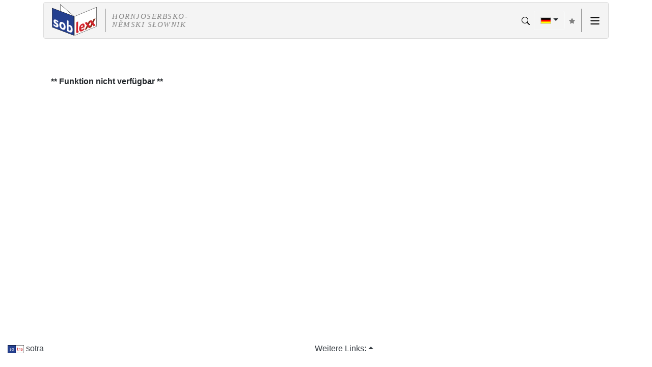

--- FILE ---
content_type: text/html; charset=UTF-8
request_url: https://soblex.de/?cmd=morphgen_show.flextab&p_slkey=e1.arabela1&expert=1
body_size: 131
content:
<!doctype html>
<html>
<head>
<meta http-equiv="Content-Type" content="text/html; charset=UTF-8">
<meta http-equiv="refresh" content="1; URL=https://soblexx.de/?expert=1&cmd=xxx&p_slkey=bot">
</head>
<body style="font-family: Helvetica,Arial,sans-serif; font-size: 15pt">
<p>Weiterleitung nach <a href="https://soblexx.de/?expert=1&cmd=xxx&p_slkey=bot">soblexx.de</a></p>
</body>
</html>


--- FILE ---
content_type: text/html; charset=UTF-8
request_url: https://soblexx.de/?expert=1&cmd=xxx&p_slkey=bot
body_size: 3376
content:
<!doctype html>
<html lang="de">
<head>
    <meta charset="utf-8">
    <meta name="viewport" content="width=device-width, initial-scale=1, shrink-to-fit=no">
    <meta name="description" content="soblexx soblex Wörterbuch Obersorbisch-Deutsch und Deutsch-Obersorbisch sowie obersorbische Rechtschreibprüfung, Synonymwörterbuch und Silbentrennung">
    <link rel="shortcut icon" sizes="192x192" href="/inc1/1.0/img/soblexx_favicon.png">
    <title>soblexx - sorbian bilingual lexicon</title>
    
    <!-- <link rel="stylesheet" href="/inc1/bootstrap-4.6.0-dist/css/bootstrap.min.css"> siehe folgenden Include ...-->
    <link rel="stylesheet" href="/inc1/1.0/custom.css">

    <script src="/inc1/1.0/jquery-3.5.1.min.js"></script>
    <script src="/inc1/1.0/bootstrap-4.6.0-dist/js/bootstrap.bundle.min.js"></script>

    <link rel="stylesheet" href="?&cmd=serve_uri&amp;uri=/inc2/css/soblex.css">
    <script src="?&cmd=serve_uri&amp;uri=/inc2/soblex.js"></script>

    
</head>

<body class="d-flex flex-column min-vh-100">
    <div style="display:none;"><svg xmlns="http://www.w3.org/2000/svg" width="16" height="16" fill="currentColor" viewBox="0 0 16 16"><path id="icon.table" d="M0 2a2 2 0 0 1 2-2h12a2 2 0 0 1 2 2v12a2 2 0 0 1-2 2H2a2 2 0 0 1-2-2V2zm15 2h-4v3h4V4zm0 4h-4v3h4V8zm0 4h-4v3h3a1 1 0 0 0 1-1v-2zm-5 3v-3H6v3h4zm-5 0v-3H1v2a1 1 0 0 0 1 1h3zm-4-4h4V8H1v3zm0-4h4V4H1v3zm5-3v3h4V4H6zm4 4H6v3h4V8z"/></svg><svg xmlns="http://www.w3.org/2000/svg" width="16" height="16" fill="currentColor" viewBox="0 0 16 16"><g id="icon.info"><path d="M14 1a1 1 0 0 1 1 1v12a1 1 0 0 1-1 1H2a1 1 0 0 1-1-1V2a1 1 0 0 1 1-1h12zM2 0a2 2 0 0 0-2 2v12a2 2 0 0 0 2 2h12a2 2 0 0 0 2-2V2a2 2 0 0 0-2-2H2z"/><path d="m8.93 6.588-2.29.287-.082.38.45.083c.294.07.352.176.288.469l-.738 3.468c-.194.897.105 1.319.808 1.319.545 0 1.178-.252 1.465-.598l.088-.416c-.2.176-.492.246-.686.246-.275 0-.375-.193-.304-.533L8.93 6.588zM9 4.5a1 1 0 1 1-2 0 1 1 0 0 1 2 0z"/></g></svg><svg xmlns="http://www.w3.org/2000/svg" width="16" height="16" fill="currentColor" viewBox="0 0 16 16"><path id="icon.caret-down-fill" d="M7.247 11.14 2.451 5.658C1.885 5.013 2.345 4 3.204 4h9.592a1 1 0 0 1 .753 1.659l-4.796 5.48a1 1 0 0 1-1.506 0z"/></svg><svg xmlns="http://www.w3.org/2000/svg" width="16" height="16" fill="currentColor" viewBox="0 0 16 16"><path id="icon.arrow_up" d="M2 16a2 2 0 0 1-2-2V2a2 2 0 0 1 2-2h12a2 2 0 0 1 2 2v12a2 2 0 0 1-2 2H2zm6.5-4.5V5.707l2.146 2.147a.5.5 0 0 0 .708-.708l-3-3a.5.5 0 0 0-.708 0l-3 3a.5.5 0 1 0 .708.708L7.5 5.707V11.5a.5.5 0 0 0 1 0z"/></svg><svg xmlns="http://www.w3.org/2000/svg" width="16" height="16" fill="currentColor" viewBox="0 0 16 16"><g id="icon.folder_plus"><path d="m.5 3 .04.87a1.99 1.99 0 0 0-.342 1.311l.637 7A2 2 0 0 0 2.826 14H9v-1H2.826a1 1 0 0 1-.995-.91l-.637-7A1 1 0 0 1 2.19 4h11.62a1 1 0 0 1 .996 1.09L14.54 8h1.005l.256-2.819A2 2 0 0 0 13.81 3H9.828a2 2 0 0 1-1.414-.586l-.828-.828A2 2 0 0 0 6.172 1H2.5a2 2 0 0 0-2 2zm5.672-1a1 1 0 0 1 .707.293L7.586 3H2.19c-.24 0-.47.042-.683.12L1.5 2.98a1 1 0 0 1 1-.98h3.672z"/><path d="M13.5 10a.5.5 0 0 1 .5.5V12h1.5a.5.5 0 1 1 0 1H14v1.5a.5.5 0 1 1-1 0V13h-1.5a.5.5 0 0 1 0-1H13v-1.5a.5.5 0 0 1 .5-.5z"/></g></svg><svg xmlns="http://www.w3.org/2000/svg" width="16" height="16" fill="currentColor" viewBox="0 0 16 16"><path id="icon.chevron-down-fill" fill-rule="evenodd" d="M1.646 4.646a.5.5 0 0 1 .708 0L8 10.293l5.646-5.647a.5.5 0 0 1 .708.708l-6 6a.5.5 0 0 1-.708 0l-6-6a.5.5 0 0 1 0-.708z"/></svg><svg xmlns="http://www.w3.org/2000/svg" width="16" height="16" fill="currentColor" viewBox="0 0 16 16"><path id="icon.search" d="M11.742 10.344a6.5 6.5 0 1 0-1.397 1.398h-.001c.03.04.062.078.098.115l3.85 3.85a1 1 0 0 0 1.415-1.414l-3.85-3.85a1.007 1.007 0 0 0-.115-.1zM12 6.5a5.5 5.5 0 1 1-11 0 5.5 5.5 0 0 1 11 0z"/></svg></div>
    <div class="flex-grow-1">
        <div class="container"> 
        <div class="row">
        <div class="col-md-12">
            <!-- <style>
</style> -->
<div class="mt-1"></div>
<div class="d-flex justify-content-between soblex_navbar">
    <div style="display: flex;">
        
        <div style="align-self: center;">
            <a href="?">
                <img data-toggle="tooltip" title="3.09.17" data-placement="bottom" src="/inc1/1.0/img/soblexx_logo.png" height="70">
            </a>
        </div>
        <div class="trennung_logo"></div>
        <div class="logozusatz schriftzug" style="align-self: center;">hornjoserbsko-<br>němski słownik</div>
        
    </div>

    <div>
        <!-- das würde in der Mitte stehen ... -->
    </div>

    <div class="d-print-none" style="display: flex;">
        <div style="align-self: center;"><a href="?cmd=search_soblex" style="color:#000"> <svg xmlns="http://www.w3.org/2000/svg" width="16" height="16" fill="currentColor" viewBox="0 0 16 16"><use href="#icon.search" /></svg></a><span class="mx-1"></span></div>
        <div style="align-self: center;">
            <div class="dropdown" data-toggle="tooltip" title="Sprache der Weboberfläche">
                <button class="btn btn btn-light dropdown-toggle" style="background-color: transparent;" type="button" id="dropdownMenuButton" data-toggle="dropdown" aria-haspopup="true" aria-expanded="false"><img src="?&cmd=serve_uri&amp;uri=/inc2/img/de.png" height="13" alt="Deutsch"></button>
                <div class="dropdown-menu dropdown-menu-right" aria-labelledby="dropdownMenuButton">
                    <a class="dropdown-item" href="?cmd=xxx&expert=1&p_slkey=bot"><img src="?&cmd=serve_uri&amp;uri=/inc2/img/de.png" height="13" alt="Deutsch"> Deutsch</a>
                    <a class="dropdown-item" href="?cmd=xxx&expert=1&p_slkey=bot&_lang=hsb"><img src="?&cmd=serve_uri&amp;uri=/inc2/img/hsb.png" height="13" alt="Hornjoserbsce"> Obersorbisch</a>
                </div>
            </div>
        </div>

        <div style="align-self: center;">
            <a href="?cmd=xxx&expert=1&p_slkey=bot&_expert=1" data-toggle="tooltip" data-placement="bottom" title="Wechsel zur Experten-Ansicht" style="text-decoration: none"><span class="mx-1"></span><svg xmlns="http://www.w3.org/2000/svg" width="12" height="12" fill="grey"  viewBox="0 0 16 16">
    <path d="M3.612 15.443c-.386.198-.824-.149-.746-.592l.83-4.73L.173 6.765c-.329-.314-.158-.888.283-.95l4.898-.696L7.538.792c.197-.39.73-.39.927 0l2.184 4.327 4.898.696c.441.062.612.636.282.95l-3.522 3.356.83 4.73c.078.443-.36.79-.746.592L8 13.187l-4.389 2.256z"/>
</svg>
</a>
        </div>
        <div class="trennung_logo" style="margin-right:0px;"></div>
        <div class="nav-item dropdown align-self-center" >
            <a class="nav-link" href="#" id="idNavbarMenuHamburger" data-toggle="dropdown" aria-haspopup="true" aria-expanded="false" >
                <svg xmlns="http://www.w3.org/2000/svg" viewBox="0 0 16 16" width="20" height="20">
    <path fill-rule="evenodd" d="M1 2.75A.75.75 0 011.75 2h12.5a.75.75 0 110 1.5H1.75A.75.75 0 011 2.75zm0 5A.75.75 0 011.75 7h12.5a.75.75 0 110 1.5H1.75A.75.75 0 011 7.75zM1.75 12a.75.75 0 100 1.5h12.5a.75.75 0 100-1.5H1.75z">
    </path>
</svg>

            </a>
            <div class="dropdown-menu dropdown-menu-right" aria-labelledby="idNavbarMenuHamburger">
                <a class="dropdown-item" href="?cmd=pos">Textanalyse</a>
<a class="dropdown-item" href="?cmd=browse_synonym">„Kak to jenož praju”</a>
<a class="dropdown-item" href="?cmd=browse_prenames">Timo Meškank: Sorbische Vornamen 2017</a>
<a class="dropdown-item" href="?cmd=hyphenator">Worttrennung</a>
<div class="dropdown-divider"></div><a class="dropdown-item" href="?cmd=help">Hilfe</a>
<a class="dropdown-item" href="?cmd=about">Impressum</a>
<a class="dropdown-item" href="?cmd=privstmt">Datenschutzerklärung</a>
<a href="https://soblex.de/spellchecker_extension_update/download.html" class="dropdown-item">Download</a>
<a class="dropdown-item" href="?cmd=extlinks">Externe Links</a>

            </div>
        </div>
    </div>
</div>
<div class="mt-4"></div>

        </div> 
       </div>
       </div> <!-- container -->
        <div class="container">
    <div class="row">
        <div class="col-md-12">
            <div class="container"><div class="row"><div class="col-md-12">
<br><br>
<p><b>** Funktion nicht verfügbar **</b></p>
<br><br>
</div></div></div>

        </div>
    </div>
</div>

        <br>
<!--<br>
<div id="back-top">
    <a href="#top">
        <span class="btn btn-light btn-sm" data-toggle="tooltip" title="Zum Seitenanfang">▲</span>
    </a>
</div>-->

    </div> <!-- wrapper flex-grow-1 -->
    <!-- Modal -->
<div class="modal fade" id="modalAlert" tabindex="-1" role="dialog" aria-labelledby="modalAlertLabel" aria-hidden="true">
    <div class="modal-dialog" role="document">
      <div class="modal-content">
        <div class="modal-header">
          <h5 class="modal-title" id="modalAlertLabel">-</h5>
          <button type="button" class="close" data-dismiss="modal" aria-label="Close">
            <span aria-hidden="true">&times;</span>
          </button>
        </div>
        <div class="modal-body" id="modalAlertText"></div>
        <!-- <div class="modal-footer">
        <button type="button" class="btn btn-secondary" data-dismiss="modal">Close</button>
       </div> -->
      </div>
    </div>
  </div>
<footer>
    <div class="container-fluid d-print-none">
        <div class="row">
            <div class="col-md-12">
			<div class="d-flex justify-content-between footer_links_default">
 <div style="display: flex;"><!-- <span class="mx-3"></span>--><a href="?&cmd=extlink.1" class="text-dark"><img src="?&cmd=serve_uri&amp;uri=/inc2/img/sotra_logo1.png" height="16" alt=""> sotra</a></div>
 <div style="display: flex;"><div class="dropup">
<div class="dropdown show">
    <a class="dropdown-toggle text-dark" href="#" role="button" id="foooter.dropwdown.linkmenu" data-toggle="dropdown" aria-haspopup="true" aria-expanded="false">Weitere Links:</a>
    <div class="dropdown-menu dropdown-menu-right" aria-labelledby="foooter.dropwdown.linkmenu">
      <a class="dropdown-item" href="?&cmd=extlink.2"><img src="?&cmd=serve_uri&amp;uri=/inc2/img/slplogo.png" height="16" alt=""> SLP / Sorbisches Zahlenprogramm</a>
      <a class="dropdown-item" href="?&cmd=extlink.3"><img src="?&cmd=serve_uri&amp;uri=/inc2/img/bamborak.png" height="16" alt=""> bamborak</a>
      <a class="dropdown-item" href="?&cmd=extlink.4">&nbsp;&nbsp; Juro und Matej</a>
      <a class="dropdown-item" href="?&cmd=extlink.5"><i><b>Ł</b></i>&nbsp;Lausitz-Font Zeichenkonvertierung</a>
    </div>
  </div>
</div>
</div>
 <div style="display: flex;"><!-- steht ganz rechts --></div>
 </div>
<div class="footer_links_small">
 <div><a href="?&cmd=extlinks">Weitere Links:</a></div>

</div>

            </div>
        </div>
        <div class="row">
            <div class="col-md-12"><br></div>
        </div>
    </div>
</footer>

</body>


</html>


--- FILE ---
content_type: text/css;charset=UTF-8
request_url: https://soblexx.de/?&cmd=serve_uri&uri=/inc2/css/soblex.css
body_size: 2805
content:
@charset "utf-8";
/* CSS Document */


.menu_web {
	border: none; /*#ccc 1px solid*/
	border-radius: 4px;
	margin: 5px;
	padding: 5px;
	padding-left: 0px;
	padding-right: 0px;
}
.menu_app {
	border: none; 
	margin: 0px;
	padding: 0px;
	padding-left: 0px;
	padding-right: 0px;
}
.menu_web-sprache {
	border: none; /*#ccc 1px solid; */
	margin: 0px;
	padding: 5px;
}
.menu_app-sprache {
	border: none; 
	margin: 0px;
	padding: 0px;	
}
.expert_web {
	border: none; /*#ccc 1px solid*/
	border-radius: 4px;
	margin: 0px;
	margin-right: -10px;
	padding:0px;
	padding-left: 5px;
}

.expert_app {
	border: none;
	border-radius: 4px;
	margin: 0px;
	margin-right: -6px;
	padding:0px;
	padding-left: 0px;
}
.trennung_logo {
	/*position: absolute;
	left: 15px;
	height: 43px;*/
	width: 1px;
	background-color: #999;
	margin: 12px 12px 12px 12px;
}
.trennung_web {
	position: absolute;
	height: 30px;
	width: 1px;
	background-color: #999;
	padding-top: 15px;
}
.trennung_app {
	position: absolute;
	height: 30px;
	width: 1px;
	background-color: #999;
	padding-top: 13px;
}

.btn-default a{
	color:#333;
}
.btn-default:hover, .btn-default:active a {
	color:#000;
	background-color:#d3d3d3;
}

.btn-soblex{
 background-color:#999 !important;
}

.schriftzug {
	font-family: "Minion Pro", Times, serif;
	font-size: 15px;
	text-transform: uppercase;
	font-style: italic;
	color: #888;
	letter-spacing: 0.1em;
	line-height: 1.1;
	
}
.schriftzug > hr {
	margin: 0px 10px 2px 10px;
	color: #999;
}
.logozusatz {
	visibility:visible;
	width: 200px;
}

.logozusatz1 {
	visibility:visible;
	width: 200px;
	height:70px;
}


.umlautbutton {
	position: absolute;
	top:0;
	left: 0;
}
.suchfeld {
	position:inherit;
	left: 2.5em;
	width: 92%;
	margin-bottom:15px;
}
.suchebutton {
	position:absolute;
	top:0;
	right:0em;
	float:right;
}
/*
#back-top {
	position: fixed;
	bottom: 30px;
	left:1px;
	z-index: 1000;
}
#back-top a {
	width: 35px;
	height: 35px;
	display: block;
	font-family: "Glyphicons Halflings";
	font-size:24px;
	text-align: center;
	color: #666;
	background-color: rgba( 255, 255, 255, 0.7);
	border: none;
	border-radius: 8px;
}
#back-top a:hover, #back-top a:active {
	text-decoration: none;
	background-color: rgba( 200, 200, 200, 1);
}
*/

.footer_links_default { display:flex !important; }
.footer_links_small { display:none !important; }


@media (max-width: 540px) {
.logozusatz {
	visibility:hidden;
	display: none;
	height:0px;
}
.schriftzug {
	display: none;
}
.trennung_logo {
	visibility: hidden;
	display: none;
}
}

@media (max-width: 640px) {
.footer_links_default { display:none !important; }
.footer_links_small { display:inherit !important; }
}


@media (max-width: 740px) {
.logozusatz1 {
	visibility:hidden;
	display: none;
	height:0px;
}
}

.invisible{ display:none;}

.desktop_visible{ display:inherit;}

@media (max-width: 320px){
.suchfeld { width: 62%;}
.desktop_visible{ display:none;}
}
@media (min-width:321px) and (max-width: 360px){
.suchfeld {	width: 67%;}
.desktop_visible{ display:none;}
}
@media (min-width:361px) and (max-width: 375px){
.suchfeld {	width: 68%;}
.desktop_visible{ display:none;}
}
@media (min-width:376px) and (max-width: 384px){
.suchfeld {	width: 69%;}
.desktop_visible{ display:none;}
}
@media (min-width:385px) and (max-width: 420px){
.suchfeld {	width: 71%;}
.desktop_visible{ display:none;}
}
@media (min-width:421px) and (max-width: 520px){
.suchfeld {	width: 76%; }
.desktop_visible{ display:none;}
}
@media (min-width:521px) and (max-width: 599px){
.suchfeld {	width: 78.5%; }
.desktop_visible{ display:none;}
}
@media (min-width:600px) and (max-width: 620px){
.suchfeld {	width: 81%; }
}
@media (min-width:621px) and (max-width: 720px){
.suchfeld {	width: 82.5%; }
}
@media (min-width:721px) and (max-width: 767px){
.suchfeld {	width: 83%; }
}

@media (min-width:768px) and (max-width: 991px){
.suchfeld {	width: 85%;}
}
@media (min-width:992px) and (max-width: 1199px){
.suchfeld {	width: 88%;}
}

/* Ab hier CSS-Definitionen aus template.ini */
  
@media print { /* siehe z. B. https://www.itsupportguides.com/tech-tips-tricks/how-to-hide-urlhref-when-printing-bootstrap-website/ */
  a[href]:after {
    content: none !important;
   }
}

.trennung_web {margin-top: 20px !important; position:absolute !important; right: 2.8em !important;}
.trennung_app {margin-top: 8px !important; position:absolute !important; right: 2.4em !important;}

/* CSS-Definitionen für Anzeige von Flexionstabellen-Einträgen */
.form_undefined { font-style:italic; }
.form_mg_verified { color: #39C;}
.form_mg_not_verified {}
.form_mg_wrong { text-decoration: line-through;}
.form_qmf {color:blue; }
.form_default {}
   
.actionbutton_td  {
  border-radius:4px;
  background-color:#EEEEEE;
  text-align:center; 
  vertical-align:middle;
  border-style: solid;
  border-width:thin;
  font-size: 100%;
  padding:4px;
  color:#000000;
  text-decoration: none; }

/* CSS-Definitionen für Lexemdarstellung */
.tld_lexemText { background-color:#FFFF88}
.SLemptyCell { background-color:#F0F0F0}
.SLfilteredOut { color:red; text-decoration: line-through;}
.SLdependent {  color:grey; font-style:italic;text-decoration: underline dotted blue}
.tld_key { font-size:80%; font-family:Courier; background-color:#F0F0F0}
.tld_default { font-size:80%; }
.tld_basicword { font-size:110%; font-weight:bold; } 
.tld_changedContent { font-size:80%; color:red; background-color:#EEEE99;} 
.tld_filteredOut { font-size:80%; color:red; text-decoration: line-through;}
.tld_dependent { font-style:italic; color:grey; }

/* Klassen für Part-of-speech-Tagging */
	
.POSouterTable { border-style:solid; border-width:1px; border-color:#444444; border-spacing: 4px; /*border-collapse:collapse*/ }
.POSouterCell  { border-style:solid; border-width:1px; border-color:#444444; padding: 5px; }
.POSinnerTable { border-style:dotted; border-width:1px; border-color:#AAAAAA; border-spacing: 4px; /*border-collapse:collapse*/ }
.POSinnerCell  { border-style:dotted; border-width:1px; border-color:#AAAAAA;padding: 5px; }

.action_selector { font-size:75%; border: 1px solid; border-radius:3px; border-color:#AAAAAA; background-color:#EEEEEE; }

/* neu BB 6.5.2017 */

.devel_web {
	color:red;
}
.devel_app {
	color:red;
}
.expert_icon_dropwdown {
	color:#23408f;
}
.expert_icon2_dropwdown {
	color:#23408f;
	margin-left:-3px;
}
.topdiv {
	height: 3pt;
}
.search_form_div {
	position: relative;	
}
.kdbhelper_glyphicon {
	font-size:80% !important;
}
.search_glyphicon{
	font-size:120% !important;
}
.kbdhelper {
	text-align:center;
}
.search_similiar_results_div {
    display: block;
}
.search_result_actioncode_entry {
	padding: 2px;
}

/* für POS-Tagging */

#monitor { overflow: auto; width: auto; padding: 15px; }
#monitor { background-color: #e3e3e3; border-radius: 6px; }
#monitor span { display:inline-block; padding-right: 4px; padding-bottom: 3px; vertical-align: top; }
#monitor span div { display: block; white-space: nowrap; border: 1px dotted; background : #f3f3f3; font-size: 1em; color: #337ab7; padding: 5px; margin: 1px; margin-bottom: 15px;}
#monitor a {color: #337ab7; }


.othersource_search_button {
	display:inline-block;
	vertical-align:middle;
}

.flextab_checkbox{
	padding-right: 1em;
}

.hr_flextab_affixes_section_start{
	border-top: 1px solid #8c8b8b;
}
.emptyCell{
	/* dummy-class für Java-Klasse OutputTable */
}
.lexemtab_header{
	font-size:75%;
}
.flexbutton{
	//font-style:italic;
	font-size:90%;
}
.flexbutton_dummy{
	margin-left: 28pt;
}

.search_hit_highlight{
	background-color: #e4ebfc;
}
.search_result_flag_col{
	width: 20px;
	padding-right:
	1px;padding-left:1px;
}
.flextab_new_section{
	background-color: rgb(111,154,191);
}
.about_format1{
	font-size: 16px;
}
.navbar-default{
    background-color:#f4f4f4 !important;
    border-color:#dddddd !important;
}

/* Synonym-WB */
.SWBp_stichwort{font-weight:bold; color: rgb(0,157,205);}
.SWBp_synonyme{color: rgb(0,157,205);}
.SWBp_hinweis{color: rgb(115,115,115);}
.SWBi_kursiv{font-style:italic;}
.SWBi_tiefgestellt{vertical-align: sub;font-size : 80%;}
.SWBi_fett{}

/* für WebDictionaries (Neue Lexik etc.) */
.aea {
  font-style: italic; color:black; text-decoration: none;
}
.aeae {
  color:black; text-decoration: none;
}
.aee {
  color:black; text-decoration: none;
}
.bs, .aes {
  font-style: italic; color:green; text-decoration: none;
}
.bbd {
  font-weight: bold; font-style: italic;
}
.bbs {
  font-style: italic;
}
.la {
  font-style: italic; color:black; text-decoration: none;
}
.li {
  font-size: 80%; font-weight: bold; color:black; text-decoration: none; position: relative; top: -0.5em;
}

.ll {
  font-weight: bold; color:black; text-decoration: none;
}

.ls {
  font-style: italic; color:green; text-decoration: none;
}
.ss {
  font-style: italic; color:DarkOliveGreen; text-decoration: none;
}

	

/* für Matrixausgabe des Morph. Generators */
.ftdatacell {
  text-align:center !important;vertical-align: middle !important;display: table-cell !important;
}

.ftdatacell:hover {
 background-color: LightGray;
}

.ftyaxiscell {
  text-align:center !important;vertical-align: middle !important;display: table-cell !important;
}

.divDisabledBackground
{
  opacity: 0.2;
}

.divEnabledBackground
{
  opacity: 1.0;
}

.soblex_navbar {
    background-color: #f4f4f4 !important;
    border-color: #dddddd !important;
    border-radius: 4px;
    border: 1px solid;
    padding-left: 10px;
}

.btn-soblex-sm { 
padding-top: 0.05em;
padding-right: 0.5em;
padding-bottom: 0.05em;
padding-left: 0.5em;
font-size:80%;
}

.btn-soblex-light { 
    background-color: #BBB !important;
}

.btn-soblex-default {
border: 1px solid #BBB;
}

.btn-hyph {
color:red;
background-color:#FFF;
border-color: #CCC;
border-style: solid;
border-width: thin;
padding-bottom: 2px;
font-size: 80%;
}

.synonym_lemma{ 
list-style-type: none;
float:left;
clear: left;
}

.lexem_link {
    color: black;
}

.textlink {
    color: black;
    font-weight: bolder;
}




--- FILE ---
content_type: application/javascript
request_url: https://soblexx.de/?&cmd=serve_uri&uri=/inc2/soblex.js
body_size: 3093
content:

$(document).ready(function(){
	init_document();
	// Listening to the "popstate" event:

	window.onpopstate = function(event) {
    console.log("window.onpopstate location: " + document.location + ", event.state: " + JSON.stringify(event.state)); 
    console.log("event: " + JSON.stringify(event));
    };
});



function init_document(){
	$('[data-toggle="tooltip"]').tooltip();
	initKeyboardHelper(document.getElementById('kbdHelper'), document.getElementById('textSearchInput'));

//#	init_ticker();
//# scrollTop();
}

function initKeyboardHelper(keyButtonDivId, textInputId) {
	if (keyButtonDivId == null || textInputId == null) {
		return;
    }
	
	let keyValues = [ 'ä', 'č', 'ć', 'ě', 'ł', 'ń', 'ö', 'ó', 'ř', 'š', 'ß', 'ü', 'ž', 'ź' ];
	let keyButton;
	let spacer;
	
	for ( var col = 0; col < keyValues.length; col++) {
		keyButton = document.createElement('input');
		keyButton.setAttribute('type', 'button');
		keyButton.setAttribute('class', 'btn btn-outline-secondary');
		keyButton.setAttribute('value', keyValues[col]);
		keyButtonDivId.appendChild(keyButton);
		keyButton.onclick = function() {
					insertStringAtSelection(textInputId, this.value);
					textInputId.focus();
				};
		spacer = document.createElement('span');
		spacer.setAttribute('class', 'ml-1');
		keyButtonDivId.appendChild(spacer);
	}
	keyButtonDivId.appendChild(document.createElement('br'));
}

function insertStringAtSelection(target, text) {
	if(document.selection) { // IE
		target.focus();
		var range = document.selection.createRange();
		var selLen = range.text.length;
		range.moveStart('character', -target.value.length);
		var selEnd = range.text.length;
		var selStart = selEnd - selLen;
		target.value = target.value.substring(0, selStart) + text + target.value.substring(selEnd, target.value.length);
		range.moveStart('character', -target.value.length);
		range.moveEnd('character', -target.value.length);
		range.moveStart('character', selStart + text.length);
		range.moveEnd('character', 0);
		range.select();
	} else if(target.selectionStart) { // Gecko
		var selStart = target.selectionStart;
		var selEnd = target.selectionEnd;
		target.value = target.value.substring(0, selStart) + text + target.value.substring(selEnd, target.value.length);
		target.selectionStart = target.selectionEnd = selStart + text.length;
	} else { // fallback for any other browser
		target.value += text;
	}
}


// Ajax-Load bei Formularen

function onClickFormButtonAjax(method) {
	var args='';
    args +=$('form').serialize();
	loadAjax(method,ajax_host_path, args);
}

function onClickLinkAjax(args) {
	loadAjax('get',ajax_host_path, args);
}

function loadAjax(method, host_path, args){
	//let selector = " #result";
	let selector = "";
	let url = host_path + "?"+args+selector;
    console.log("loadAjax: "+Date()+" " + method + " URL: '"+url+"'");

	if (method == 'get' || method == 'post'){
		//let stateObj = { foo: "bar" };
		//history.pushState(stateObj, "", "?"+args);
		//history.pushState(stateObj, "", "?AJAX&app=1"); // q&d; app=1 soll dazu führen, dass z. B. auch bei einer Unterbrechung des Webservers der Client nicht aus dem Single-Page-Modus "rausfliegt"
		// Verwendet effektiv einen http-GET; für einen http-POST müssten die URL-Parameter in ein JSON-Objekt überführt werden, und als zusätzlicher Parameter der load-Methode übergeben werden
		// http://stackoverflow.com/questions/1330495/jquery-post-parameter-to-load
		
		// http://stackoverflow.com/questions/19926641/how-to-disable-back-button-in-browser-using-javascript
		/*history.pushState(null, null, document.URL);
		window.addEventListener('popstate', function () {
			history.pushState(null, null, document.URL);
		});*/
		
		
		$("#container").load(url, function( response, status, xhr ) {
			if ( status == "error" ) {
				// Netzwerkfehler können offensichtlich in Javascript / Jquery nicht spezifisch abgefangen werden ;-(
				// - hier würde auch ein globaler ajaxError-Handler nicht weiterhelfen!
				// Wenn aber der Response-Status = 0 ist, muss es sich nach dem Ausschlussprinzip um einen globalen Netzwerk Fehler handeln.
				if (xhr.status == 0){
					//alert ("Netzwerkfehler?");
					console.log("Netzwerkfehler?");
					$("#container").html("<div><b>Netzwerkfehler!</b></div>");
				}else{ // Fehlercode des Webservers
					//alert("Sorry but there was an error: "+ xhr.status + " " + xhr.statusText);
					console.log("Error: "+ xhr.status + " " + xhr.statusText);
					$("#container").html("<div><b>Error: "+ xhr.status + " " + xhr.statusText+"</b></div>");
				}
			}
			else{
				let stateObj =  {current_page:url};
				history.pushState(stateObj, "soblex", url);
				console.log("pushState: "+url);
				init_document();
			}
		});
	}
}



function SubmitFormWithCmd(id, cmd)
{   
	//console.log("SubmitFormWithCmd: "+id+" "+cmd);
	var tag = document.getElementById(id);
    tag.cmd.value = cmd;
	if (!tag.app){
	 //console.log("info: form value for 'app' does not exist => submit!");
	 tag.submit();
	}else{
	 //console.log("info: form value for 'app': "+tag.app);
	 onClickFormButtonAjax('get');
	}
}

$(document).ajaxStart(function(){
    $("#wait").css("display", "block");
	$("#back").css("display", "none");
});

$(document).ajaxComplete(function(){
    $("#wait").css("display", "none");
	$("#back").css("display", "block");
});


function ShowHide(id)
{
	var tag = document.getElementById(id); if (!tag) { return; }
	var displayonstyle = 'inherit';
	if (tag.style.display == '') tag.style.display = displayonstyle;
	tag.style.display = (tag.style.display == displayonstyle) ? 'none' : displayonstyle;
}

function ShowHideByClass(classname)
{

	var list = document.getElementsByClassName(classname);
	var i;
	for (i = 0; i < list.length; i++) {
		var displayonstyle = 'block';
		if (list[i].style.display == '') list[i].style.display = displayonstyle;
		list[i].style.display = (list[i].style.display == displayonstyle) ? 'none' : displayonstyle;
    }
}

function SwitchBackgroundState(id)
{
	var element = document.getElementById(id);
	if (element.classList.contains("divDisabledBackground")){
		element.classList.remove("divDisabledBackground");
		element.classList.add("divEnabledBackground");
	}else{
		element.classList.remove("divEnabledBackground");
		element.classList.add("divDisabledBackground");
	}
}

/*function scrollTop(){
    // hide #back-top 
     $("#back-top").hide();
    
     // fade in #back-top
     $(function () { 
         $(window).scroll(function () {
             if ($(this).scrollTop() > 200) {
                 $('#back-top').fadeIn();
             } else {
                 $('#back-top').fadeOut();
             }
         });
 
         // scroll body to 0px 
         $('#back-top a').click(function () {
             $('body,html').animate({
                 scrollTop: 0
             }, 800);
             return false;
         });
     });
}*/

function myAlert() {
	let msg = null;
	if (arguments.length > 0)
	  msg = arguments[0];
	let head = null;
	if (arguments.length > 1)
	  head = arguments[1];
	if (head == null)
	  head = 'Info';
	let timeout = 0; // ms
	if (arguments.length > 2)
	  timeout = arguments[2];
  
	if (timeout > 0) {
	  $('#modalAlert').on('shown.bs.modal', function () {
		$(this).delay(timeout).fadeOut(200, function () {
		  $(this).modal('hide');
		});
	  })
	} else {
	  $('#modalAlert').off('shown.bs.modal');
	}
  
	$('#modalAlertLabel').html(head);
	$('#modalAlertText').html(msg);
	$('#modalAlert').modal();
  }

/********************************/
/* Debug für Umstellung Bootstrap 3 auf 4 */
function getAllSelectorsInStyleSheets() {
	var ret = [];
	for (var i = 0; i < document.styleSheets.length; i++) {
		var rules = document.styleSheets[i].rules || document.styleSheets[i].cssRules;
		for (var x in rules) {
			var rule = rules[x];
			if (typeof rule.selectorText == 'string') {
				var selectors = rule.selectorText.split(/\s+/);
				for (var j = 0; j < selectors.length; j++) {
					var selector = selectors[j];
					selector = selector.replace(".", "");
					selector = selector.replace(",", "");
					ret.push(selector);
					//console.log("adding '"+selector+"'");
				}
			}
		}
	}
	return ret;
}


function getAllSelectorsInDocument() {
	var allClasses = [];

	var allElements = document.querySelectorAll('*');

	for (var i = 0; i < allElements.length; i++) {
		var selector = allElements[i].className.toString();
		if (!selector.startsWith("[")) {
			var classes = selector.split(/\s+/);
			for (var j = 0; j < classes.length; j++) {
				var cls = classes[j];
				if (cls && allClasses.indexOf(cls) === -1)
					allClasses.push(cls);
			}
		}
	}

	return allClasses;
}

function checkSelectors() {
	var selectorsDocument = getAllSelectorsInDocument();
	var selectorsStyleSheet = getAllSelectorsInStyleSheets();
	console.log("selectorsDocument: " + selectorsDocument);
	console.log("selectorsStyleSheet: " + selectorsStyleSheet);
	for (var j = 0; j < selectorsDocument.length; j++) {
		var found = false;
		var selector = selectorsDocument[j];
		for (var i = 0; i < selectorsStyleSheet.length; i++) {
			if (selector == selectorsStyleSheet[i]) found = true;
		}
		if (!found)
			console.log("class name not found in css style sheets: " + selector);
	}
	//console.log("checkSelectors: finished!");
}

/********************************/
